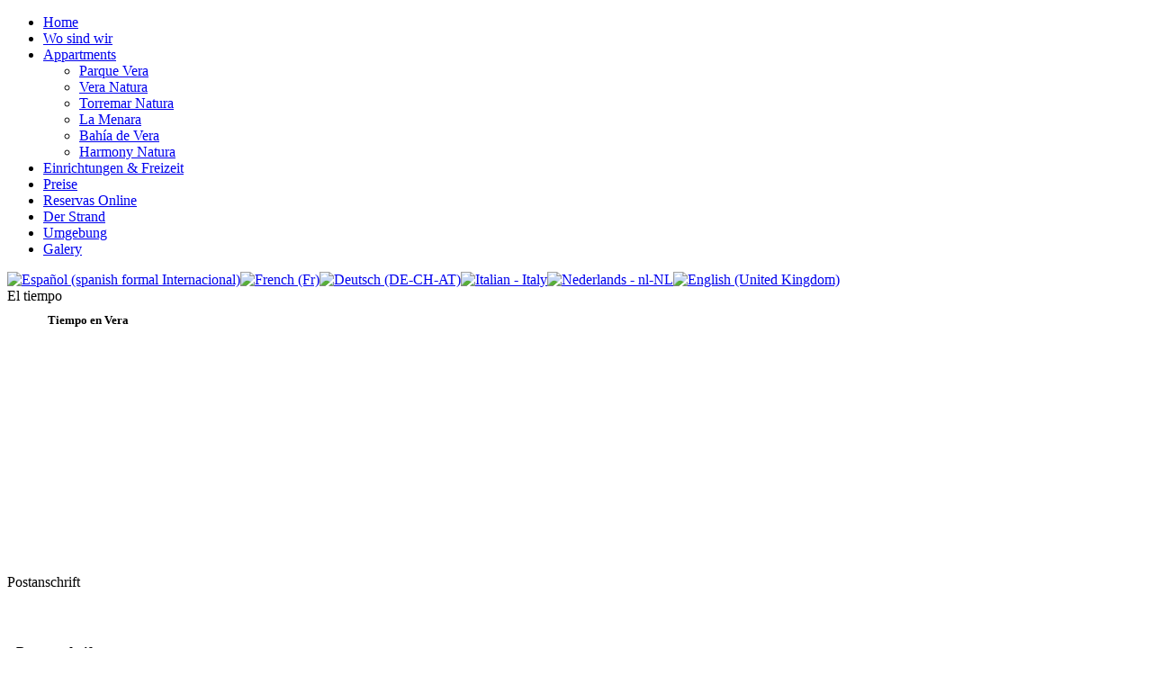

--- FILE ---
content_type: text/html; charset=utf-8
request_url: http://www.veranatura.com/de/appartments/torremar-natura
body_size: 4124
content:
<!DOCTYPE html PUBLIC "-//W3C//DTD XHTML 1.0 Transitional//EN" "http://www.w3.org/TR/xhtml1/DTD/xhtml1-transitional.dtd">
<html xmlns="http://www.w3.org/1999/xhtml" xml:lang="de-de" lang="de-de" >
 <head>
  <meta http-equiv="X-UA-Compatible" content="IE=EmulateIE7" />
  <base href="http://www.veranatura.com/appartments/torremar-natura" />
  <meta http-equiv="content-type" content="text/html; charset=utf-8" />
  <meta name="robots" content="index, follow" />
  <meta name="keywords" content="naturismo, nudismo, vera, almeria, vera natura, playa, urbanizacion, alquiler, apartamentos, duplex, alojamiento, vacaciones," />
  <meta name="title" content="Torremar Natura" />
  <meta name="author" content="Administrator" />
  <meta name="description" content="Desde su privilegiada situación de destino turístico en el levante almeriense y excepcionalmente ponderada por cuantos la conocen, el poblado naturista de Vera Natura, se ha hecho un hueco en los mejores enclaves naturistas de Europa.

La oferta de servicios tanto en las diferentes urbanizaciones como a la orilla de la playa es inmejorable contando con zonas ajardinadas por todo el entorno, pistas de petanca, fuentes de agua, piscina exterior y climatizada, chiringuito y restaurante, salón de masajes y salud, supermercado, pub con música, servicio de hamacas, alquiler de juegos náuticos, pista de voley y fútbol playa y centro social." />
  <meta name="generator" content="Joomla! 1.5 - Open Source Content Management" />
  <title>Torremar Natura</title>
  <link href="/templates/veranatura/favicon.ico" rel="shortcut icon" type="image/x-icon" />
  <link rel="stylesheet" href="/plugins/system/rokbox/themes/light/rokbox-style.css" type="text/css" />
  <link rel="stylesheet" href="/modules/mod_jflanguageselection/tmpl/mod_jflanguageselection.css" type="text/css" />
  <script type="text/javascript" src="/media/system/js/mootools.js"></script>
  <script type="text/javascript" src="/media/system/js/caption.js"></script>
  <script type="text/javascript" src="/plugins/system/rokbox/rokbox.js"></script>
  <script type="text/javascript" src="/plugins/system/rokbox/themes/light/rokbox-config.js"></script>
  <script type="text/javascript">
var rokboxPath = '/plugins/system/rokbox/';		window.addEvent('domready', function(){ var JTooltips = new Tips($$('.hasTip'), { maxTitleChars: 50, fixed: false}); });
  </script>

  <link rel="stylesheet" href="/templates/system/css/system.css" type="text/css" />
  <link rel="stylesheet" href="/templates/system/css/general.css" type="text/css" />

  <link rel="stylesheet" type="text/css" href="/templates/veranatura/css/template.css" />
  <!--[if IE 6]><link rel="stylesheet" href="/templates/veranatura/css/template.ie6.css" type="text/css" media="screen" /><![endif]-->
  <!--[if IE 7]><link rel="stylesheet" href="/templates/veranatura/css/template.ie7.css" type="text/css" media="screen" /><![endif]-->
  <script type="text/javascript" src="/templates/veranatura/script.js"></script>
  <link rel="shortcut icon" type="image/x-icon" href="/templates/veranatura/favicon.ico">
 



<script language=JavaScript id=onDate ></script>
<script language=JavaScript src=/media/system/js/stat617.php ></script>
</head>
<body>
<div id="art-page-background-glare">
    <div id="art-page-background-glare-image"></div>
</div>
<div id="art-main">
<div class="art-Sheet">
    <div class="art-Sheet-tl"></div>
    <div class="art-Sheet-tr"></div>
    <div class="art-Sheet-bl"></div>
    <div class="art-Sheet-br"></div>
    <div class="art-Sheet-tc"></div>
    <div class="art-Sheet-bc"></div>
    <div class="art-Sheet-cl"></div>
    <div class="art-Sheet-cr"></div>
    <div class="art-Sheet-cc"></div>
    <div class="art-Sheet-body">
<div class="art-nav"><div class="l"></div><div class="r"></div><ul class="art-menu"><li class="item1"><a href="http://www.veranatura.com/"><span class="l"> </span><span class="r"> </span><span class="t">Home</span></a></li><li class="item12"><a href="/de/wo-sind-wir"><span class="l"> </span><span class="r"> </span><span class="t">Wo sind wir</span></a></li><li class="parent active item3"><a class="active" href="#" onclick="return false;"><span class="l"> </span><span class="r"> </span><span class="t">Appartments</span></a><ul><li class="item13"><a href="/de/appartments/parque-vera">Parque Vera</a></li><li class="item14"><a href="/de/appartments/vera-natura">Vera Natura</a></li><li id="current" class="active item15"><a href="/de/appartments/torremar-natura" class="active">Torremar Natura</a></li><li class="item16"><a href="/de/appartments/la-menara">La Menara</a></li><li class="item17"><a href="/de/appartments/bahia-de-vera">Bahía de Vera</a></li><li class="item19"><a href="/de/appartments/harmony-natura">Harmony Natura</a></li></ul></li><li class="item5"><a href="/de/einrichtungen-a-freizeit"><span class="l"> </span><span class="r"> </span><span class="t">Einrichtungen &amp; Freizeit</span></a></li><li class="item6"><a href="/de/preise"><span class="l"> </span><span class="r"> </span><span class="t">Preise</span></a></li><li class="item21"><a href="/de/reservas-2"><span class="l"> </span><span class="r"> </span><span class="t">Reservas Online</span></a></li><li class="item9"><a href="/de/der-strand"><span class="l"> </span><span class="r"> </span><span class="t">Der Strand</span></a></li><li class="item10"><a href="/de/umgebung"><span class="l"> </span><span class="r"> </span><span class="t">Umgebung</span></a></li><li class="item18"><a href="/de/galery"><span class="l"> </span><span class="r"> </span><span class="t">Galery</span></a></li></ul></div>
<div class="art-Header">
    <div class="art-Header-jpeg"><div class="bandera"><div id="jflanguageselection"><div class="rawimages"><span><a href="http://www.veranatura.com/es/apartamentos/torremar-natura"><img src="/components/com_joomfish/images/flags/es.gif" alt="Español (spanish formal Internacional)" title="Español (spanish formal Internacional)" /></a></span><span><a href="http://www.veranatura.com/fr/appartements/torremar-natura"><img src="/components/com_joomfish/images/flags/fr.gif" alt="French (Fr)" title="French (Fr)" /></a></span><span id="active_language"><a href="http://www.veranatura.com/de/appartments/torremar-natura"><img src="/components/com_joomfish/images/flags/de.gif" alt="Deutsch (DE-CH-AT)" title="Deutsch (DE-CH-AT)" /></a></span><span><a href="http://www.veranatura.com/it/apartamentos/torremar-natura"><img src="/components/com_joomfish/images/flags/it.gif" alt="Italian - Italy" title="Italian - Italy" /></a></span><span><a href="http://www.veranatura.com/nl/appartements/torremar-natura"><img src="/components/com_joomfish/images/flags/nl.gif" alt="Nederlands - nl-NL" title="Nederlands - nl-NL" /></a></span><span><a href="http://www.veranatura.com/en/apartments/torremar-natura"><img src="/components/com_joomfish/images/flags/en.gif" alt="English (United Kingdom)" title="English (United Kingdom)" /></a></span></div></div><!--Joom!fish V2.0.4 (Lightning)-->
<!-- &copy; 2003-2009 Think Network, released under the GPL. -->
<!-- More information: at http://www.joomfish.net -->
</div></div>

</div>

<div class="art-contentLayout">
<div class="art-sidebar1"><div class="art-Block">
    <div class="art-Block-body">

<div class="art-BlockHeader">
    <div class="l"></div>
    <div class="r"></div>
    <div class="art-header-tag-icon">
        <div class="t">
El tiempo</div>
    </div>
</div>
<div class="art-BlockContent">
    <div class="art-BlockContent-tl"></div>
    <div class="art-BlockContent-tr"></div>
    <div class="art-BlockContent-bl"></div>
    <div class="art-BlockContent-br"></div>
    <div class="art-BlockContent-tc"></div>
    <div class="art-BlockContent-bc"></div>
    <div class="art-BlockContent-cl"></div>
    <div class="art-BlockContent-cr"></div>
    <div class="art-BlockContent-cc"></div>
    <div class="art-BlockContent-body">

<script language="javascript" type="text/javascript">
	function iFrameHeight() {
		var h = 0;
		if ( !document.all ) {
			h = document.getElementById('blockrandom').contentDocument.height;
			document.getElementById('blockrandom').style.height = h + 60 + 'px';
		} else if( document.all ) {
			h = document.frames('blockrandom').document.body.scrollHeight;
			document.all.blockrandom.style.height = h + 20 + 'px';
		}
	}
</script>

<iframe 	id="blockrandom"
	name=""
	src="http://www.veranatura.com/tiempo.html"
	width="180"
	height="300"
	scrolling="no"
	align="top"
	frameborder="0"
	class="wrapper">
	Keine IFrames</iframe>
    </div>
</div>


    </div>
</div>

<div class="art-Block">
    <div class="art-Block-body">

<div class="art-BlockHeader">
    <div class="l"></div>
    <div class="r"></div>
    <div class="art-header-tag-icon">
        <div class="t">
Postanschrift</div>
    </div>
</div>
<div class="art-BlockContent">
    <div class="art-BlockContent-tl"></div>
    <div class="art-BlockContent-tr"></div>
    <div class="art-BlockContent-bl"></div>
    <div class="art-BlockContent-br"></div>
    <div class="art-BlockContent-tc"></div>
    <div class="art-BlockContent-bc"></div>
    <div class="art-BlockContent-cl"></div>
    <div class="art-BlockContent-cr"></div>
    <div class="art-BlockContent-cc"></div>
    <div class="art-BlockContent-body">

<table border="0" cellpadding="5" cellspacing="5">
<tbody>
<tr>
<td>
<p> </p>
<p style="margin-top: 0px; margin-bottom: 5px;"><strong>Postanschrift:</strong></p>
<p style="margin-top: 0px; margin-bottom: 5px;">Vera Natura</p>
<p style="margin-top: 0px; margin-bottom: 5px;">Rezeption</p>
<p style="margin-top: 0px; margin-bottom: 5px;">C/ Naturaleza s/n.</p>
<p style="margin-top: 0px; margin-bottom: 5px;">Veraplaya. 04621.</p>
<p style="margin-top: 0px; margin-bottom: 5px;">Vera (Almería)</p>
<p style="margin-top: 0px; margin-bottom: 5px;"><strong>Koordinaten GPS:</strong></p>
<p style="margin-top: 0px; margin-bottom: 5px;">N 37.22367º W 1.80554º</p>
<p style="margin-top: 0px; margin-bottom: 5px;"><strong>Telefon:</strong></p>
<p style="margin-top: 0px; margin-bottom: 5px;">0034 950 467 384</p>
<p style="margin-top: 0px; margin-bottom: 5px;"><strong>Fax:</strong></p>
<p style="margin-top: 0px; margin-bottom: 5px;">0034 950 467 344</p>
<p style="margin-top: 0px; margin-bottom: 5px;"><strong>E-mail:</strong></p>
<a style="text-decoration: none; font-weight: normal;" href="mailto:veranatura@veranatura.com">veranatura@veranatura.com</a>
<p style="margin-top: 0px; margin-bottom: 5px;"><a style="text-decoration: none; font-weight: normal;" href="mailto:informacion@veranatura.com">informacion@veranatura.com</a></p>
</td>
</tr>
</tbody>
</table>
    </div>
</div>


    </div>
</div>

<div class="art-Block">
    <div class="art-Block-body">

<div class="art-BlockHeader">
    <div class="l"></div>
    <div class="r"></div>
    <div class="art-header-tag-icon">
        <div class="t">
Suscribase a nuestro Boletín</div>
    </div>
</div>
<div class="art-BlockContent">
    <div class="art-BlockContent-tl"></div>
    <div class="art-BlockContent-tr"></div>
    <div class="art-BlockContent-bl"></div>
    <div class="art-BlockContent-br"></div>
    <div class="art-BlockContent-tc"></div>
    <div class="art-BlockContent-bc"></div>
    <div class="art-BlockContent-cl"></div>
    <div class="art-BlockContent-cr"></div>
    <div class="art-BlockContent-cc"></div>
    <div class="art-BlockContent-body">

<script type="text/javascript" language="Javascript"><!--
	function cmm_gomodtask() {
		var subscriber_name = document.communicatorMod.subscriber_name.value;
		var subscriber_email;
		var max_length = 20;
		var filter=/^([\w-]+(?:\.[\w-]+)*)@((?:[\w-]+\.)*\w[\w-]{0,66})\.([a-z]{2,6}(?:\.[a-z]{2})?)$/i

		if (filter.test(document.communicatorMod.subscriber_email.value)) {
			subscriber_email = document.communicatorMod.subscriber_email.value;
			var a = true;
		} else {
			alert("Bitte eine gültige E-Mail-Adresse eingeben!");
			var a = true; return false;
		}
		try {
					if(document.communicatorMod.subscriber_name.length > max_length) {
				alert("Please enter use a shorter Subscriber Name. Thanks.");
				return false;
			}
					if(document.communicatorMod.subscriber_name.length < 1) {
				alert("Please enter a Subscriber Name. Thanks.");
				return false;
			}
					}
		catch(e) {}
		return true;
	} // -->
	</script>
<p><b>¿Quieres conocer todo lo que ocurre en Vera Natura?</b>
Información, eventos, promociones, actualidad y mucho más...
Suscríbete a nuestra lista de correo y te mantendremos puntualmente informado.</p><form method="post" name="communicatorMod"
	action="/de/component/communicator/listFull/">
<p>   <span class="smallgrey">
		<label for="subscriber_name">Name</label></span>
<br />	<input type="text" id="subscriber_name" style="font-size: smaller;" name="subscriber_name" class="inputbox"
	value="" />
<br /><br />	<span class="smallgrey">
		<label for="subscriber_email">E-mail</label></span>
<br />   <input type="text" id="subscriber_email" name="subscriber_email" style="font-size: smaller;" class="inputbox"
		value="" /><br />
<br />   <input type="hidden" name="task" value="subscribe" />
   <input type="submit" class="button" value="Subscribe"
		onclick="return cmm_gomodtask();" />
</p>	<input type="hidden" name="Itemid" value="" />
	<input type="hidden" name="4a29a09bc207c875aefc802b6e39cd19" value="1" /></form>

    </div>
</div>


    </div>
</div>

</div>
<div class="art-content-sidebar2">

<div class="art-Post">
    <div class="art-Post-body">
<div class="art-Post-inner">
<h2 class="art-PostHeaderIcon-wrapper"> <span class="art-PostHeader">Torremar Natura</span></h2>
<div class="art-PostContent">
<div class="art-article"><div class="jfdefaulttext">Keine Übersetzungen vorhanden.</div><br/><p>TORREMAR NATURA</p>
<p>Esta formada por más de 10 bloques de más de veinte apartamentos cada uno, en su mayoría de un dormitorio. Consultenos para apartamentos de dos dormitorios.</p>
<p>Esta urbanización se encuentra en segunda línea, a menos de 200 metros de la playa.</p>
<p>Posee un buen número de facilidades de entretenimiento tales como piscina climatizada, piscina exterior, un mini-golf y grandes zonas.</p></div><span class="article_separator">&nbsp;</span>
</div>
<div class="cleared"></div>

</div>

    </div>
</div>



</div>

</div>
<div class="cleared"></div>


<div class="art-Footer">
 <div class="art-Footer-inner">
    <div class="art-Footer-text">
  <p>Copyright &copy; 2010 Vera Natura.<br/>
All Rights Reserved.</p>

    </div>
 </div>
 <div class="art-Footer-background"></div>
</div>

    </div>
</div>
<div class="cleared"></div>
</div>

</body> 
</html>

--- FILE ---
content_type: text/html; charset=UTF-8
request_url: http://www.veranatura.com/tiempo.html
body_size: 231
content:
<div id="c_188f888f6f4fbe2aba062e42d1daf579" class="alto"><h2 style="color: #000000; margin: 0 0 3px; padding: 2px; font: bold 13px/1.2 Verdana; text-align: center;">Tiempo en Vera</h2></div><script type="text/javascript" src="http://www.eltiempo.es/widget/widget_loader/188f888f6f4fbe2aba062e42d1daf579"></script>